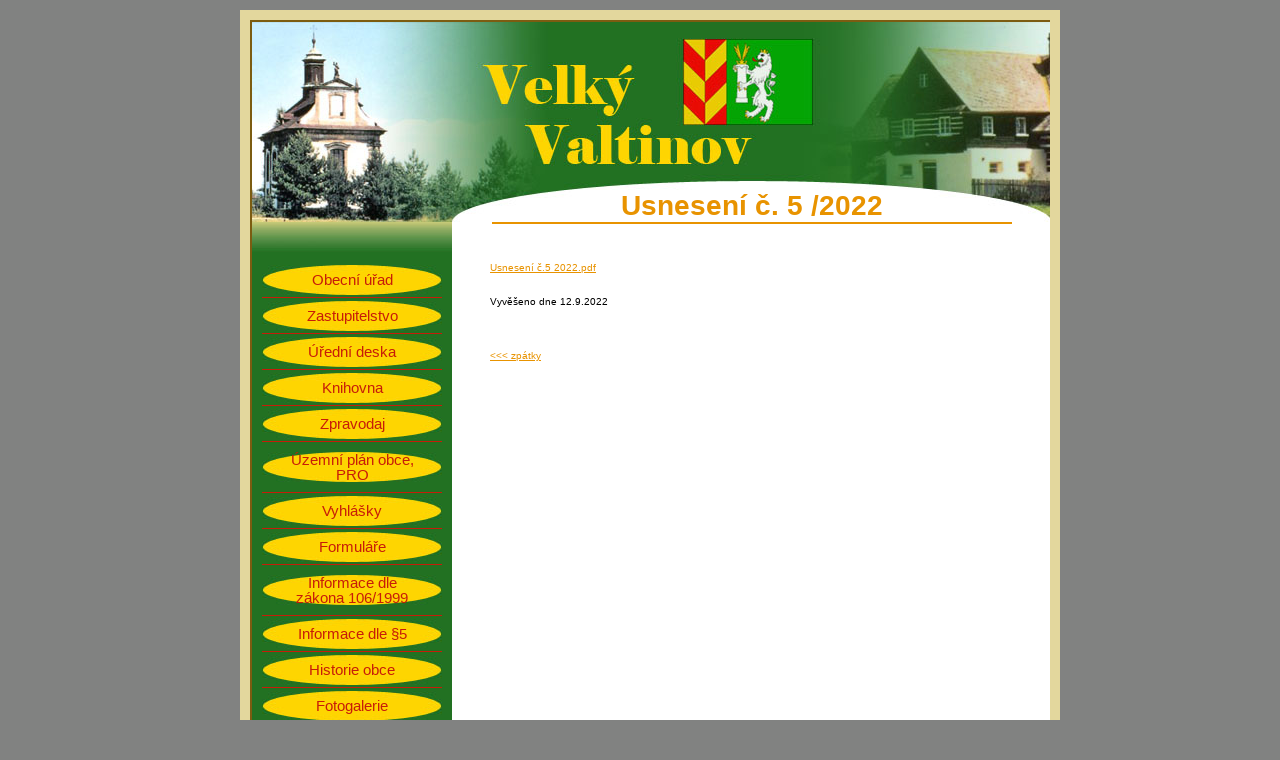

--- FILE ---
content_type: text/html
request_url: https://www.velkyvaltinov.cz/?blogpost=post335.php&cat=Uredni_deska&pageback=kop3.php
body_size: 901
content:
<!DOCTYPE html PUBLIC "-//W3C//DTD XHTML 1.0 Strict//EN" "http://www.w3.org/TR/xhtml1/DTD/xhtml1-strict.dtd">
<html xmlns="http://www.w3.org/1999/xhtml">
<head>
<title>Usnesení č. 5 /2022 - Stránky obce Velký Valtinov</title>
<meta name="title" content="Usnesení č. 5 /2022" />
<meta name="keywords" content="" />
<meta name="description" content="" />
<link href="data/inc/themes/comare/style.css" rel="stylesheet" type="text/css" media="screen" /><meta http-equiv="Content-Type" content="text/html;charset=utf-8" />
</head>
<body>
<div id="container">
 
    <div id="mainblok">
      <div id="headertop">
		<div id="title">Usnesení č. 5 /2022</div>
	  </div>
    
      <div id="blok1">
	  <div id="menufirst"></div>
        <div id="menu">
          <ul>
<li><a href="?file=kop1.php">Obecní úřad</a></li><li><a href="?file=kop2.php">Zastupitelstvo</a></li><li><a href="?file=kop3.php">Úřední deska</a></li><li><a href="?file=kop4.php">Knihovna</a></li><li><a href="?file=kop5.php">Zpravodaj</a></li><li><a href="?file=kop6.php">Územní plán obce, PRO</a></li><li><a href="?file=kop7.php">Vyhlášky</a></li><li><a href="?file=kop8.php">Formuláře</a></li><li><a href="?file=kop9.php">Informace dle zákona 106/1999</a></li><li><a href="?file=kop10.php">Informace dle §5</a></li><li><a href="?file=kop11.php">Historie obce</a></li><li><a href="?file=kop12.php">Fotogalerie</a></li><li><a href="?file=kop13.php">GDPR</a></li><li><a href="?file=kop14.php">Kulturní akce</a></li><li><a href="?file=kop15.php">spolek Mateřské centrum Sluníčko</a></li></ul>
        </div>
	  <div id="menulast"></div>
      </div>
      <div id="blok2">
        <div id="blok3">
          <div class="inside">

<div style="margin-bottom: 20px;"><br />
<a href="files/Usneseníč.52022.pdf">Usnesení č.5 2022.pdf</a><br /><div><br /></div><div>Vyvěšeno dne 12.9.2022</div><div><br /></div>
</div><p><a href="?file=kop3.php">&lt;&lt;&lt; zpátky</a></p><img src="data/count.php" alt="" style="border: 0px" />
</div>
        </div>
      </div>
      <div id="footer">
        <div class="textright">
            powered by pluck || vstup do <a href="login.php">admin</a> sekce
        </div>
      </div>
    </div>
  </div>			
</body> 
</html>

--- FILE ---
content_type: text/css
request_url: https://www.velkyvaltinov.cz/data/inc/themes/comare/style.css
body_size: 1044
content:
/* d.css = Default CSS bestand */

/* Dennis */
/* Freelance WebDesigner */
/* CSS Design Name: Comare */
/* Description: liquid, width 100%, container center width: 800px */
/* Created 15 september 2008 */
/* Lastupdate 15 september 2008 */
/* License layout-design: Creative Commons - Public Domain */
/* W3C: (X)HTML 1.0 Strict and CSS */

html{font-size:100%;margin:0;padding:0;height:100%;min-height:100%}
body{background:#818281 url('') repeat-x;color:#000;font:83.33%/1.2em Verdana,sans-serif;text-align:justify;
	margin:0;padding:0;height:100%;max-height:100%}
div#container{width:800px;text-align:left;margin:auto;margin-top:10px}

div#mainblok{width:800px;float:left;background:#fff;border:10px solid #E3D79D;}

div#headertop{height:200px;background:#fff url("img/top.jpg") no-repeat left bottom;margin:0;padding:0;
			border-top:2px solid #7c5c11;border-left:2px solid #7c5c11;}
div#title{position: relative; top: 170px; left: 240px; width: 520px; height: 30px;text-align:center;font-size: 21pt;line-height: 21pt;
		font-weight: bold; color: #e89300;border-bottom:2px solid #e89300;}
			
div#menufirst{height:30px;width:200px;background:#227122 url("img/leftfirst.jpg") no-repeat left bottom;}		
div#blok1{width:200px;background:#227122 ;height:100%;max-height:100%;min-height:100%;
		float:left;text-align:center;margin:0;padding:0;border-left:2px solid #7c5c11;}
div#menulast{height:90px;width:200px;background:#227122 url("img/leftlast.jpg") no-repeat left bottom;}		
		
div#blok2{width:580px;float:right;margin:0;margin-left:3px;background:#fff;}
div#blok3{clear:both;background:#fff;color:#000;font-size:73.33%;line-height:2em}

div#footer{clear:both;height:25px;background:#333 url("img/bottom.jpg") no-repeat left bottom;color:#fff;font-size:73.33%;
		line-height:2em;text-align:right;}

div#bookmarkmain{float:left;width:500px}
div#bookmarkleft{float:left;width:225px}
div#bookmarkright{float:right;width:225px}

h1{color:#e89300}
a{color:#e89300}
a:link{color:#e89300}
a:visited{color:#e89300}
a:hover{color:#333}

.album{
	background:#ffffff;
	border:1px solid #58564F;
	border-left:5px solid #58564F;
	padding:7px}

img{border:none}
.logotext{color:#fff;font-size:300%;font-weight:bold;text-align:right;margin-right:5px;margin-top:65px}
.h2right{color:#fff;text-transform:uppercase;font-size:120%;text-align:right;margin-right:5px}
.underline{font-size:120%;font-weight:bold;color:#7c5c11;text-decoration:none;text-transform:uppercase;text-align:left}
.textright{margin-right:5px}
.inside{margin:10px;padding:10px;text-align:left;font-size:100%;line-height:1.8em}

div#menu{padding:10px}
div#menu ul{margin:0;padding:0;list-style:none}
div#menu li{padding:10px 20px;border-bottom:1px solid #c71c09;background:url('img/left.jpg') no-repeat;background-position:center}
div#menu a{display:block;text-decoration:none;font-size:115%;color:#c71c09}
div#menu a:hover{display:block;height:100%;font-weight: bold;}

.blokdesign{width:449px;float:left;border:1px solid #e89300;margin:10px;padding:10px}
.blokdesign1{width:49%;float:left;border-right:1px solid #e89300}
.blokdesign2{width:49%;float:right}

.download{font-size:83.33%;text-decoration:underline;color:green}